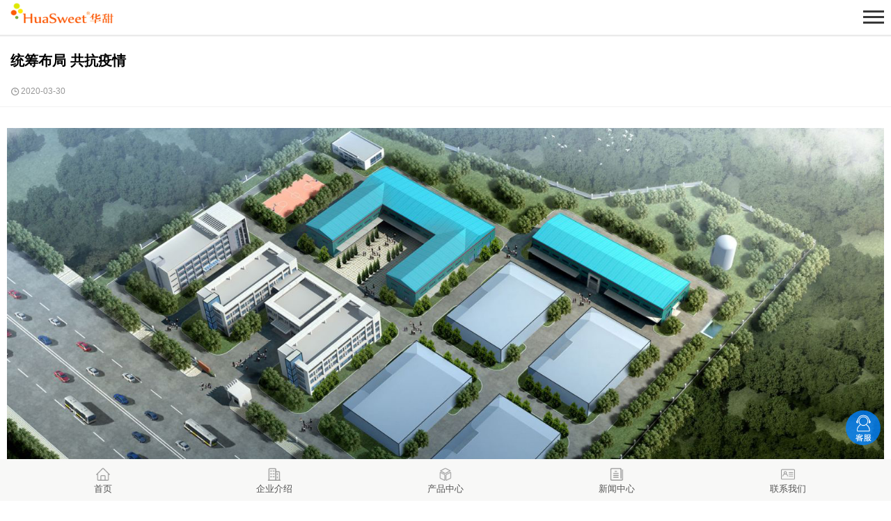

--- FILE ---
content_type: text/html; charset=utf-8
request_url: http://niutian.com/wap_news_detail/id/47.html
body_size: 5347
content:

<!DOCTYPE html>
<html><head>
<meta http-equiv="content-type" content="text/html; charset=UTF-8">
<meta name="viewport" content="width=device-width,height=device-height,inital-scale=1.0,maximum-scale=1.0,user-scalable=no;">
<meta name="apple-mobile-web-app-capable" content="yes">
<meta name="apple-mobile-web-app-status-bar-style" content="black">
<meta name="format-detection" content="telephone=no">
<meta charset="utf-8">
<meta name="apple-mobile-web-app-capable" content="yes">
<title>统筹布局          共抗疫情</title>
<meta name="description"  content="统筹布局          共抗疫情">
<meta name="keywords" content="统筹布局          共抗疫情">
<META NAME="Author" CONTENT="sales@huasweet.com" />
<META name=robots content=index,follow>
<META name=revisit-after content="14 days">
<META name=rating content=general>
<META name=distribution content=global>
<META name=classification content=business>
<META name=ROBOTS content=INDEX,FOLLOW>
<link rel="apple-touch-icon" href="/Html/images/icon.png"/>
<link rel="android-icon" href="/Html/images/icon.png"/>


<link rel="stylesheet" type="text/css" href="/Html/css/wap_public.css">
<link rel="stylesheet" type="text/css" href="/Html/css/wap_index.css">
<link rel="stylesheet" type="text/css" href="/Html/css/wap_ny.css">



<!--menu s-->
<link href="/Html/css/wap_menu.css" rel="stylesheet" type="text/css" />
<script  src="/Html/js/jquery-2.1.1.min.js" type="text/javascript"></script>
<!--menu e-->





</head>

<body >
	
    

    
    
    
    
    
    
    
    



<script>
	var weburl = window.location.host;
	var rootDocment = 'http://' + weburl + '/index.php/Home/';//你的域名
	
	//导航展开效果可以删除 begin
	function opennume(){
		$('.wap_toplogoa').toggleClass('wap_toplogoatran')
		$('.wap_top').toggleClass('wap_move')
		$('.wap_nume').toggleClass('wap_move')
		$('.wap_conner').toggleClass('wap_move')
		$('.wap_down').toggleClass('wap_move')
		$('.wap_nume .transnemu').children('ul').slideUp()
		$('.wap_nume .transnemu').removeClass('wap_numewencolor')
	}
	//导航展开效果可以删除 end
	
	function loginnow(){
		var name = $("#loginname").val()
		var pass = $("#loginpass").val()
		var getdata = {
			login: name,
			passwd: pass
		}
		$.ajax({
		        type:"post",
		        url:rootDocment + 'toocle/login',
				data: getdata,
		        dataType:"json", //预期服务器返回数据的类型
		        success:function(res){
					if(res.code == '200'){
						$("#loginname").val("")
						$("#loginpass").val("")
						localStorage.setItem('loginok', true);
						localStorage.setItem('login', res.login);
						localStorage.setItem('token', res.token);
						localStorage.setItem('mplogin', res.login);
						setTimeout(() => {
							location.reload();
						}, 1000);
						
					} else{
						$("#errortig").html("账号不属于该企业")
						setTimeout(() => {
							$("#errortig").html("")
						}, 5000);
					}
		        },
		        error:function(jqXHR){
		           console.log("发生错误："+ jqXHR.status);
		        }
		});
	}
	$(document).ready(function(){
		
		$("#logincard").click(function(){
			opennume()
			$("#loginblock").show()
		});
		$("#loginbtnCancel").click(function(){
			$("#loginname").val("")
			$("#loginpass").val("")
			$("#loginblock").hide()
		});
		$("#loginbtnSign").click(function(){
			loginnow()
		});
		$("#outcard").click(function(){
			console.log('退出了')
			localStorage.removeItem('login');
			localStorage.removeItem('token');
			localStorage.removeItem('loginok');
			localStorage.removeItem('mplogin');
			location.reload();
		});
		
	})
</script>
<style>
	
	.loginblock{position: fixed; z-index: 10000001; display: none; top: 0px; left: 0px; width: 100%; height: 100%; background-color: rgba(0,0,0, .5); }
	.loginblockwrao{width: 100%; height: 100%; display: flex; align-items: center; justify-content: center;}
	.loginfrom{ width: 70%; padding: 30px 30px; padding-bottom: 40px; background-color: #ffffff; border-radius: 10px; margin-top: -45px;}
	.loginfrom .title{ text-align: center; font-size: 19px; margin-bottom: 10px; color: #0596d9; font-weight: bold}
	.loginfrom .tig{font-size: 14px; line-height: 21px; color: #969696; padding-bottom: 15px;}
	.loginfrom .input-box{ margin-bottom: 10px; -webkit-box-sizing: border-box; box-sizing: border-box;}
	.loginfrom .input-box input{ width: 100%; height: 40px; background-color: rgba(0,0,0,.05); border-radius: 3px; padding: 0px 13px; border: 0px; -webkit-box-sizing: border-box; box-sizing: border-box;}
	.loginfrom .input-btn{ display: flex; align-items: center; justify-content: space-between; padding-top: 10px;}
	.loginfrom .input-btn .btn{ line-height: 40px; width: 100%; border-radius: 5px; text-align: center; background-color: #EFEFEF; font-size: 16px;}
	.loginfrom .input-btn .btn.login{ background-color: #0596d9; color: #ffffff; line-height: 45px;}
	.loginfrom .input-btn .btn.cancel{ background-color: #f4f4f4; font-size: 15px;}
</style>


<!-- 登录 begin -->
		<div class="loginblock" id="loginblock">
			<div class="loginblockwrao">
				<div class="loginfrom">
					<div class="title">会员登录</div>
					<div class="tig">请登录您的生意号，获取电子名片。便于转发分享！</div>
					<div class="tig" id="errortig" style="color: #f00; padding: 0px 0px 10px 0px; text-align: center;"></div>
					<div class="input-box"><input type="text" id="loginname" placeholder="账号" /></div>
					<div class="input-box"><input type="password" id="loginpass" value="" placeholder="密码" /></div>
					<div class="input-btn">
						<div class="btn login" id="loginbtnSign">立即登录</div>
					</div>
					<div class="input-btn">
						<div class="btn cancel" id="loginbtnCancel">取消</div>
					</div>
					
				</div>
			</div>
		</div>
		<!-- 登录 end -->

<a class="talk-btn" href="/wap_feedback.html"></a>
<style type="text/css">
	.talk-btn{ position: fixed; z-index: 100000; bottom: 80px; right: 15px; width: 50px; height: 50px; border-radius: 100px; display: block; background-color: rgba(0,129,255, .8); background-image: url(/Html/images/ico-talk-white.png); background-size: auto 86%; background-position: center center; background-repeat: no-repeat;}
</style>
<script >
	var loginok = localStorage.getItem("loginok");
	function iflogin(){
		console.log('loginok值：' + loginok)
		if(loginok){
			console.log('有')
			$('#logincard').hide()
			$('#outcard').show()
		} else{
			console.log('没有')
			$('#outcard').hide()
			$('#logincard').show()
		}
	}
	$(document).ready(function(){
		iflogin()
		$("#outcard").click(function(){
			localStorage.removeItem('login');
			localStorage.removeItem('token');
			localStorage.removeItem('loginok');
			localStorage.removeItem('mplogin');
			location.reload();
		});
	})
</script>

<!--顶部-->
<div class="wap_top transnemu">
	<div class="wap_toplogo"><a href="/wap_index.html"><img src="/Html/images/wap_logo.png" alt="福建省绿城生态科技有限公司"/></a></div>
    <div class="wap_toplogoa">
    	<span></span>
        <span></span>
        <span></span>
    </div>
</div>
<div class="wap_nume transnemu">
	<ul>
    	<li><a href="/wap_index.html">首页</a> <i class="icon iconfont b1"></i></li>
        
        
        <li class="transnemu">关于华甜<i class="icon iconfont b2"></i>
        	<ul>
            	<li><a href="/wap_about.html">公司介绍</a></li>
                <li><a href="/wap_wenhua.html">企业文化</a></li>
                <li><a href="/wap_licheng.html">发展历程</a></li>
                <li><a href="/wap_youshi.html">华甜优势</a></li>
                <li><a href="/wap_honor.html">荣誉奖项</a></li>
          
            </ul>
        </li>
        
        
          
        <li class="transnemu">产品中心<i class="icon iconfont b4"></i>
        
        
        <ul>
       <li><a href="/wap_product_detail/id/1.html">纽甜</a></li><li><a href="/wap_product_detail/id/8.html">爱德万甜</a></li><li><a href="/wap_product_detail/id/3.html">甘草系列（甘宝）</a></li><li><a href="/wap_product_detail/id/4.html">新甲基橙皮苷二氢查耳...</a></li><li><a href="/wap_product_detail/id/2.html">甜味宝</a></li><li><a href="/wap_product_detail/id/5.html">罗汉果甜苷</a></li><li><a href="/wap_product_detail/id/7.html">天然零卡糖（okal...</a></li> 
            </ul>
        
        
        </li>
        
        
        
        
         <li class="transnemu"><a href="/wap_zhiliang.html">质量体系</a><i class="icon iconfont b6"></i></li>
        
        
        
         <li class="transnemu">新闻中心<i class="icon iconfont b3"></i>
         
         
       <ul>
      <li><a href="/wap_news_list/typeid/1.html">公司新闻</a></li><li><a href="/wap_news_list/typeid/2.html">行业新闻</a></li> 
            </ul>
         
         
         </li>
        
        
      
       
             
         
       
         <li class="transnemu">联系我们<i class="icon iconfont b8"></i>
        
        
          <ul>
     
       <li><a href="/wap_contact.html">联系信息</a></li>
       
       <li><a href="/wap_message.html">在线留言</a></li>
       <li><a href="/wap_tousu.html">投诉建议</a></li>
       
       
      
            </ul>
         
        
        
        
        
        
        
        </li>
       <!-- <li id="logincard">电子名片</li>
        <li id="outcard">退出名片</li>-->
        <li><a href="/wap_index_en.html">English</a> <i class="icon iconfont b1"></i></li>
        
        
        
        
    </ul>
    
    <div class="wap_numedown">
    	  <i class="icon iconfont b4"></i>
         <a href="tel:027-59370818">027-59370818</a>
    </div>
</div>
<!--顶部-->





<!--底部-->
<div class="wap_down">

	<div class="wap_downb">
    	<a href="/wap_index.html"><div class="wap_downba">
        
        <img src="/Html/images/fmenu1_hl.png" />
        </div>
        <div class="wap_downbb">首页</div></a>
    </div>
    
    
 
    
    
	
       <div class="wap_downb">
    	 <a href="/wap_about.html"><div class="wap_downba"><img src="/Html/images/fmenu6.png" /></div>
       <div class="wap_downbb">企业介绍</div></a>
    </div>
    
    
    	
        <div class="wap_downb">
    	<a href="/wap_product.html"><div class="wap_downba"><img src="/Html/images/fmenu2.png" /></div>
         <div class="wap_downbb">产品中心</div></a>
    </div>
    
    
       <div class="wap_downb">
    	 <a href="/wap_news_list/typeid/1.html"><div class="wap_downba">
         <img src="/Html/images/fmenu3.png" /></div>
       <div class="wap_downbb">新闻中心</div></a>
    </div>
    
    
    
    
    
    <div class="wap_downb">
    	<a href="/wap_contact.html"><div class="wap_downba"><img src="/Html/images/fmenu5.png" /></div>
         <div class="wap_downbb">联系我们</div></a>
    </div>
</div>
<!--底部-->

   <div class="content wap_main wap_conner transnemu"> 
		
	
     
    <div class="wap_ny_gao"></div>
    
    	<div class="wrap">
			<div class="news-title-view">
				<div class="title">统筹布局          共抗疫情</div>
				<div class="otherview">
				<div class="shl-time">2020-03-30</div>
				
				</div>
			</div>
		</div>
		
	<div class="art-content_1">
			<img src="/Uploads/5f4472b78425e.jpg" border="0" width="100%" >
		</div>
		<div class="art-content" style="padding-top:0px;">
		<p align="justify">&nbsp; &nbsp; &nbsp;&nbsp; 自新冠肺炎爆发以来，非常感谢供应商、客户和社会各界人士对华甜公司的关心和支持！</p>

<p align="justify">&nbsp; &nbsp; &nbsp;&nbsp; 我司地处武鄂交界处的鄂州境内，1月初听说武汉新冠肺炎消息后，公司领导高度重视、及时布局：一方面加大原料与成品库存，同时采取多点分布式仓储布局，确保产品市场供应充足及价格稳定；另一方面要求全体员工1月17日放假以后待在家中、不得外出，我司全体员工及家属零感染、零医学观察者。复工后我司严格按照《华甜疫情防控复工方案》执行，从人员进出、原料采购、生产过程、出入库、物流车辆、食堂、办公室、工厂环境、宿舍等进行全面严格管控，目前工厂已全面恢复正常，请各位客户朋友放心。</p>

<p align="justify">&nbsp; &nbsp; &nbsp;&nbsp; 国家有难，人人有责。我公司及领导共捐赠现金10万元和相关物资，用于鄂州市葛店开发区当地疫情救治，为对抗新冠肺炎疫情贡献出一份力量。华甜真诚希望与各位客户、供应商朋友们携手并进、共度难关！</p>
		</div>
		
	</div>


<div class="wap_ny_gao_d"></div>



<script>
	$('.wap_toplogoa').click(function(){
		opennume()
		})
	$('.wap_downa').click(function(){
		opennume()
		})	
	function opennume(){
		
		$('.wap_toplogoa').toggleClass('wap_toplogoatran')
		$('.wap_top').toggleClass('wap_move')
		$('.wap_nume').toggleClass('wap_move')
		$('.wap_conner').toggleClass('wap_move')
		$('.wap_down').toggleClass('wap_move')
		$('.wap_nume .transnemu').children('ul').slideUp()
		$('.wap_nume .transnemu').removeClass('wap_numewencolor')
	}	
		

	$('.wap_nume .transnemu').click(function(){
		$(this).children('ul').slideToggle();
		$(this).toggleClass('wap_numewencolor')
		$(this).siblings().children('ul').slideUp()
		$(this).siblings().removeClass('wap_numewencolor')
		})
		
	
		
	
</script>

<!-- Baidu Button BEGIN -->
			<script type="text/javascript" id="bdshare_js" data="type=slide&amp;img=3&amp;pos=right&amp;uid=0" ></script>
			<script type="text/javascript" id="bdshell_js"></script>
			<script type="text/javascript">
			document.getElementById("bdshell_js").src = "http://bdimg.share.baidu.com/static/js/shell_v2.js?cdnversion=" + Math.ceil(new Date()/3600000);
			</script>
			<!-- Baidu Button END --><!--QQ在线留言 begin-->
				<LINK rel=stylesheet type=text/css href="https://vh-ui.y.netsun.com/static//qq/css/css.css">
				<DIV id=netsun onmouseover=toBig() onmouseout=toSmall() style="top: 100px; left: -152px; position: absolute;">
				<TABLE style="FLOAT: left" border=0 cellSpacing=0 cellPadding=0 width=157><TBODY><TR>
				<TD class=main_head height=39 vAlign=top>&nbsp;</TD></TR><TR>
				<TD class=info vAlign=top>
				  <TABLE class=qqtable border=0 cellSpacing=0 cellPadding=0 width=120 align=center>
					<TBODY><TR><TD align=middle><IMG border=0 src="/Uploads/5947247c823ad.png" width="140" height="44"></TD></TR>	<TR><TD height=30 align=middle><a target="_blank" href="http://wpa.qq.com/msgrd?v=3&uin=1844849500&site=qq&menu=yes"><img border="0" src="http://wpa.qq.com/pa?p=2:1844849500:41" alt="点击这里给我发消息" title="点击这里给我发消息"/></a></TD></TR><tr><td align="center">华甜 甜味宝</td></tr><TR><TD height=30 align=middle><a target="_blank" href="http://wpa.qq.com/msgrd?v=3&uin=1132290625&site=qq&menu=yes"><img border="0" src="http://wpa.qq.com/pa?p=2:1132290625:41" alt="点击这里给我发消息" title="点击这里给我发消息"/></a></TD></TR><tr><td align="center">华甜 纽甜</td></tr><TR><TD height=30 align=middle><a target="_blank" href="http://wpa.qq.com/msgrd?v=3&uin=2436210333&site=qq&menu=yes"><img border="0" src="http://wpa.qq.com/pa?p=2:2436210333:41" alt="点击这里给我发消息" title="点击这里给我发消息"/></a></TD></TR><tr><td align="center">外贸 Melissa</td></tr><TR><TD height=5></TD></TR><TR><TD height=30 align=middle>&nbsp;</TD></TR><TR>
					<TD align=middle><DIV><FONT color=#9b9b9b>&nbsp;</FONT><BR><SPAN>&nbsp;</SPAN> </DIV></TD></TR>
					<TR><TD align=middle>&nbsp;</TD></TR></TBODY></TABLE></TD></TR><TR><TD class=down_kefu vAlign=top></TD></TR></TBODY></TABLE>
					<DIV class=Obtn></DIV></DIV><script type="text/javascript" src="https://vh-ui.y.netsun.com/static//qq/css/xuanfu1.js"></script>
					<script type="text/javascript" src="https://vh-ui.y.netsun.com/static//qq/css/xuanfu.js"></script><!--QQ在线留言 end--></body>
</html>

--- FILE ---
content_type: text/css
request_url: http://niutian.com/Html/css/wap_public.css
body_size: 1289
content:
/*reset*/
html,body,div,span,applet,object,iframe,h1,h2,h3,h4,h5,h6,p,blockquote,pre,a,abbr,acronym,address,big,cite,code,del,dfn,em,img,ins,kbd,q,s,samp,small,strike,strong,sub,sup,tt,var,b,u,i,center,dl,dt,dd,ol,ul,li,fieldset,form,label,legend,table,caption,tbody,tfoot,thead,tr,th,td,article,aside,canvas,details,figcaption,figure,footer,header,hgroup,menu,nav,section,summary,time,mark,audio,video{margin:0;padding:0;outline:0;font-size:100%;font:inherit;}html,body,form,fieldset,p,div,h1,h2,h3,h4,h5,h6{-webkit-text-size-adjust:none}article,aside,details,figcaption,figure,footer,header,hgroup,menu,nav,section{display:block}body{ font-size:23px;font-family:arial,sans-serif}ol,ul{list-style:none}blockquote,q{quotes:none}blockquote:before,blockquote:after,q:before,q:after{content:'';content:none}ins{text-decoration:none}del{text-decoration:line-through}
a{color:#444;text-decoration:none;}

/*==============================common==================================*/




/*nav s*/ 
.navH{ position: fixed; z-index: 1000; top: 0px; left: 0px; width: 100%; background-color: #0a88d8; display: flex; align-items: center;}
.navH .back{ width: 35px; min-width: 35px; height: 45px; position: absolute; z-index: 2; left: 0px; bottom: 0px; background-color: rgba(0, 0, 0, 0); background-image:url(http://fabu.webd.testwebsite.cn/xcxico/cloudshop/shl-ico-back1.png); background-size: auto 20px; background-position: center center; background-repeat: no-repeat;}
.navH .home{ width: 45px; min-width: 45px; height: 45px; position: absolute; z-index: 2; left: 0px; bottom: 0px; background-color: rgba(0, 0, 0, 0); background-image:url(http://fabu.webd.testwebsite.cn/xcxico/cloudshop/shl-ico-home1.png); background-size: auto 42rpx; background-position: center center; background-repeat: no-repeat;}
.navH .home.back{left: 35px;}
.navH .title{ width: 100%; height: 45px; position: absolute; left: 0px; bottom: 0px; display: flex; align-items: center; justify-content: center; font-size: 18px;color: #fff;}
.navTop-content-view{position: fixed; z-index: 1000; top: 0px; left: 0px; width: 100%; background-color: #ffffff;}

.toplogo-p{ position: relative; height: 100px;}
.toplogo-a{ background-color: #fff; position: fixed; z-index: 100; width: 100%; height: 100px; 
display: flex; align-items: center; justify-content: space-between; padding: 0px 10px; 
left: 0px; border-bottom: 1px solid rgba(0,0,0,.05);box-sizing: border-box;}
.toplogo-a .img{ width: 400px; min-width: 400px; height: 35px;  background-size: auto 35px; background-position: left top; background-repeat: no-repeat;}
.toplogo-a .img image{ width: 220px; height: 30px; }

.toplogo-a .right{ display: flex; align-items: center; color: #fff;}
.toplogo-a .right .topmenu-btn{  width: 71px; height: 71px;  text-align: center;  background-image:url(http://testf002.webf.testwebsite.cn/Html/images/shl-ico-list3.png); background-size: auto 35px; background-position: center center; background-repeat: no-repeat;}

/*nav end*/








/*footer s*/
	.shl-fuwu{
			width: 100%; color: #FFFFFF;  padding-bottom: 80px;  background-color: #ea4a00;
			
			    background-image: linear-gradient(to right, #ea4a00 , #f7621d);
		}
		.shl-fw1{ text-align: center;font-size: 18px; color: #FFFFFF; 
		font-weight: bold; padding-top: 20px; }
		.shl-fw2{ text-align: center;font-size: 14px; padding-bottom: 10px; }
		.shl-fw3{ text-align: center;font-size: 14px; color: #FFFFFF;}
.shl-fw3 a {color: #FFFFFF;}
/*footer end*/

--- FILE ---
content_type: text/css
request_url: http://niutian.com/Html/css/wap_index.css
body_size: 3925
content:
	
/*index s*/
	.toutiao-titlediv{ margin-top: 15px; margin-bottom: 10px;}
	.toutiao-title{ display: inline-block; font-size: 22px;  padding-left: 35px; background-image: url(../../static/icons/toutiao-ico.png); background-size: auto 25px; background-position: left center; background-repeat: no-repeat; margin: 15px 15px 0px 15px;}
	.toutiao_con_item{ margin: 15px; padding: 15px; background-image: linear-gradient(180deg,#f5f5f5,#fff); border-radius: 4px; box-shadow: rgb(242, 242, 242) 0px 0px 4px 4px; text-shadow: 0 0 black; margin-bottom: 15px;}
	.toutiaoitem-title{ font-size: 17px; line-height: 44px; text-overflow:ellipsis;/*超出...*/ display:-webkit-box; -webkit-line-clamp:2;/*显示行数*/ -webkit-box-orient:vertical; overflow:hidden;}
	.toutiaoitem-time{color: #8799a3; font-size: 24px;}
	.see-more{ text-align: center; font-size: 14px; border-radius: 1px; border: 1px solid #8799a3; padding: 8px; color: #8799a3; margin: 0px 15px; margin-bottom: 25px;}
	
	.scrl{width: 100%;}
	.shl-cftit{ text-align: center;color: #fff;}
	.scrl .shl-cfle{ display: flex;padding: 0px 10px 0px 10px;flex-wrap: wrap; }
	.shl-csect{width: 50%; padding: 0px 10px 10px 10px; }
	
	.shl-hot{  width: 100%; height: 50px;background-image: url(http://testf002.webf.testwebsite.cn/Html/images/shl-ho.png);
	background-repeat: no-repeat;
	background-size: auto 50px; background-position: center top; }
	
	.bord{border:1px solid #C0C0C0; padding: 10px;}
	.shl-titleenglish{ text-align: center;text-transform:uppercase; color: #A7A7A7; font-size: 13px; padding: 4px 0 10px 0;}
	.shl-title{ font-size: 19px;  width: 100%; text-align: center; color: #608e23; padding-top: 15px; padding-bottom: 4px; }
	
	.shl-cfs{ width: 100%; 
	background-image: url(http://xlc100.webf.testwebsite.cn/Html/images/cy1.jpg);
	background-repeat: no-repeat;
	background-size: 100% auto; background-position: center top;  margin: 0 auto;padding-top: 10px; padding-bottom: 10px;}
	
	.shl-wenhbg{ width: 100%; 
	background-image: url(http://xlc100.webf.testwebsite.cn/Html/images/sh1-765.jpg);
	background-repeat: no-repeat;
	background-position: center bottom;  margin: 0 auto; padding-bottom: 20px;}
	.shl-wentit{text-align: center; color: #fff; font-size: 20px; padding: 20px 0px;}
	
	.safont1{font-size: 17px; color: #fff; padding-bottom: 10px;}
	.safont2{font-size: 25px; color: #fff; font-weight: bold;line-height: 30px;}
	.jiange{ width: 100%; height: 10px; background-color: #EBEBEB;}
	.abouts{ padding: 50px 20px ; background-color: #608e23;}
	.shlswiper{ height: 400px;}
    .shl-vxie{ color: #A4A4A4;  }
	.shl-vxiep{ padding-bottom: 50px; font-size: 13px;}
	.banner{ width: 100%; padding-top:50px; }
	.banner img { width: 100%; }
	.shl-bbg{background-color: #EBEBEB;}
.shl-chanp {
		background-color: #fff;
	}
	.shl-aboutimage{ width: 100%; padding: 0px 15px 0px 15px;}
	.shl-aboutimage image{ width: 100%;display: block;}
	.shl-xian1{background-color: #608e23; height: 2.5px; width: 50px; margin: 0 auto; }
	.shl-xian2{ width: 120px; min-width: 120px; text-align: right; color: #C6C6C6; font-size: 24px;}
	.shl-protitle{ font-size: 31px;  width: 100%; }
	.shl-protitle text{ color: #0A88D8; }
	.shl-proinfo{ text-align: center;font-size: 24px; padding-top: 15px; color: #919191; padding-bottom: 25px; }
	.shl-proinfo view{ font-size: 13px; }
	.changf{ color: #fff; background-color: #043771; }
	.changf1{ color: #fff; background-color: #D7444C; }
	.cf-it{padding: 50px 50px 20px 50px; font-size: 13px;}
	.cf-it1{ color: #5A7BA1;padding: 0px 0px 0px 50px;}
	.cf-it2{ color: #E48287;padding: 0px 0px 0px 50px;}
	.shl-prolist{display: flex; padding: 20px 5px 5px 5px;flex-wrap: wrap;  }
	.shl-proitem{ width: 50%; text-align: center; padding: 5px;}
	.shl-pt{border: 1px solid #c5c5c5 ;padding: 3px 4upx;}
	/* .shl-proitem:nth-child(odd){ border-right: 1px solid #c5c5c5 ;} */
	.shl-proimage{ width: 100%;padding: 15px 15px 0px 15px;}
	.shl-proimage image{ width: 100%;display: block;}
	.shl-cfimage{ width: 100%; height: 220px; overflow: hidden; position: relative; border: 1px solid #85b93f;}
	.shl-cfimage image{ width: 100%;display: block; position: absolute;height: 220px; }
	.shl-tuandui {
		padding: 25px 15px 0px 15px ;
			width: 100%; font-size: 18px; height: 50px;
		}
	.shl-spic{ width: 45px; height: 45px; border-radius: 20%; overflow: hidden;
	background-image: url(http://xlc100.webf.testwebsite.cn/Html/images/b5.png);
	background-repeat: no-repeat;
	background-size: auto 40px; background-position: center center;  margin: 0 auto;	}	
	.shl-spic1{ width: 45px; height: 45px; border-radius: 20%; overflow: hidden;
	background-image: url(http://xlc100.webf.testwebsite.cn/Html/images/b6.png);
	background-repeat: no-repeat;
	background-size: auto 40px; background-position: center center;  margin: 0 auto;	}
		.shl-spic2{ width: 45px; height: 45px; border-radius: 20%; overflow: hidden;
		background-image: url(http://xlc100.webf.testwebsite.cn/Html/images/b7.png);
		background-repeat: no-repeat;
		background-size: auto 40px; background-position: center center;  margin: 0 auto;	}	
		
		.shl-spic3{ width: 45px; height: 45px; border-radius: 20%; overflow: hidden;
		background-image: url(http://xlc100.webf.testwebsite.cn/Html/images/b8.png);
		background-repeat: no-repeat;
		background-size: auto 40px; background-position: center center;  margin: 0 auto;	}	
    .shl-tuan3font{font-size: 12px;color: #999;}
	
	
	.shl-tuan1{ text-align: center;font-size: 20px; color: #FFFFFF; font-weight: bold; padding-top: 30px; padding-bottom: 30px;}
	.shl-tuan2 {text-align: center;}
	.shl-tuan2 image{text-align: center;width: 50%; margin: 0 auto;}
	.shl-tuan3{ text-align: center;font-size: 12px;   display: flex; align-items: flex-start; justify-content: space-between;flex-wrap: wrap; padding-bottom: 15px; padding-top: 20px;}
	.shl-section{ width: 25%;  border-radius: 7.5px; }
	.shl-lin1{ padding: 4px 0; font-size: 16px; color: #fff;}
	

	.shl-tuanmore{width: 102px; height: 37px; line-height: 37px; 
	border: 1px solid #fff; color: #fff; text-align: center; margin: 0 auto; font-size: 16px;border-radius: 3px;}
	.shl-video{
		background-image: url(http://zjshenchen.webf.testwebsite.cn/Html/images/wz_39.jpg);
		background-repeat: no-repeat;
		background-size: cover;
		width: 94%;  margin: 0 auto;border-radius: 3px; display: flex;overflow: hidden;
		
	}
	.shl-vid1{ text-align: center; color: #FFFFFF; width: 50%;align-self: center; }
	.shl-vid3 {text-align: left;  font-size: 16px;  width: 100%; color: #fff;  line-height:29px; margin-bottom:15px;}
	.shl-vid3 a {color: #fff;}
    .shl-vidmore1{width: 130px; height: 30px; line-height: 30px;border-radius: 3px;  color: #fff; text-align: center; margin: 0 auto; font-size: 12px; background-color: rgba(10,136,216,0.8);}
	.shl-vidmore{ font-size: 12px; color: #DB2E00; padding-bottom: 10px;}
	.shl_new{  width: 90%; padding: 10px 15px 20px 15px; }
	.shl_pro{  width: 100%; padding: 10px 15px 50px 15px; display: flex; flex-wrap: wrap;}
	.con_proitem {
	    width: 50%;
	   
	    position: relative;
	    box-sizing: border-box; padding: 7.5px 7.5px 22.5px 7.5px;		
	}
	.shl_pname{height: 30px; line-height: 30px; 
text-overflow:ellipsis;/*超出...*/ display:-webkit-box; 
-webkit-line-clamp:1;/*显示行数*/ -webkit-box-orient:vertical;  overflow: hidden;}
	.con_proti { height: 160px; width: 100%; 
	
	    box-sizing: border-box;  padding: 10px 2px; position: relative;	
	}
	.shl-pro-pic{width: 100%; height: 220px; overflow: hidden;   position: relative;}
	.shl-pro-pic image{width: 100%; height: 100%; min-height: 210px; position: absolute;}
	.shl_content{padding: 0px 10px 20px 10px;background-color: #fff;  width: 100%; display: flex;flex-wrap: wrap;}
	.con_item {
	    width: 50%;
	    overflow:  hidden;
	    position: relative;
	    box-sizing: border-box;
	    border: 3px solid #fff;		
	}
	.shl-ke-pic{width: 100%; height: 0px; overflow: hidden;  padding-bottom: 100%; position: relative;}
	.shl-ke-pic image{width: 100%; height: 100%; min-height: 300px; position: absolute;}

	.titlebox {
	    position: absolute;
	    bottom: 0;
	    background-color: rgba(0,0,0,0.5);
	     width: 100%;
	    display: block;
	}
	.con_item_navname {
	    font-size: 24px;
	    color: #fff;
	    width: 100%;
	    line-height: 30px;
	    height: 60px;
	    padding: 0 10px;
	    box-sizing: border-box;
	    text-align:  center;
	    overflow:  hidden;text-overflow:ellipsis;/*超出...*/ display:-webkit-box; 
-webkit-line-clamp:1;/*显示行数*/ -webkit-box-orient:vertical;
	}
	.shl-gong{ display: flex; align-items: center;}
	.shl-gong1{
		text-align: center;
		font-size: 12px; 
		padding-bottom: 30px;background-color: #fff;
	}
	.shl-news {
			width: 100%; padding-bottom: 30px;padding-left: 20px;padding-right: 20px;
		}
	.shl-hb-pic{width: 100%; height: 140px; overflow: hidden;   position: relative;border: 1px solid #AA3D21;}
	.shl-hb-pic image{width: 100%; height: 100%; min-height: 140px; position: absolute;}
	.hb_item {
	    width: 50%;
	    overflow:  hidden;
	    padding: 10px;
	    position: relative;
	    box-sizing: border-box;  		
	}
	.wxParse .p {
	    color: #fff;
	}
	.ncon_item {
		    display: flex;flex-wrap: nowrap; width:95%;
		    overflow:  hidden;
		    position: relative;
		    box-sizing: border-box;padding: 12px 0;  border-bottom: 1px solid #f2f2f2;
		}
	.shl-left{ width: 100%;}
		.shl-ptit{font-size: 16px; overflow: hidden; width: 100%; height: 52px; line-height: 25px; color:#000; 
text-overflow:ellipsis;/*超出...*/ display:-webkit-box; 
-webkit-line-clamp:2;/*显示行数*/ -webkit-box-orient:vertical; }
		.shl-time{font-size: 14px;
	color: #969696;margin-top: 14px;background-image: url(http://fabu.webd.testwebsite.cn/xcxico/100ppi/el-ico-time-969696.png);
	background-size: auto 13px;
	background-position: left center;
	background-repeat: no-repeat;
	padding-left: 15px;}
		.shl-n-pic{width: 133px; min-width: 133px; height: 85px; overflow: hidden;
		position: relative;border: 1px solid rgba(0,0,0,0.1); margin-right: 22.5px;border-radius: 3px;}
		.shl-n-pic img {width: 100%; height: 100%; /*min-height: 225px;*/ position: absolute;}
		.wrap{ padding: 10px 15px 15px 15px;}
	.shl-coo{ color: #525252;}
	.shl-yan{ color: #fff;}
	.shl-yan .a{ color: #fff!important;}
	.xinwenmore{ padding: 0px 15px 15px 15px;}
	.xinwenmo{ width: 100%; text-align: center;color: #608e23;border: 1px solid #608e23; height: 37px; line-height: 37px; border-radius: 5px; font-size:16px;}
	
	.shlwrap{ background-color: #FFFFFF; display: none; padding: 15px 15px 20px;}
	.shlwrap.open{ display: block!important;}
	.haeanav{}
	/*滑动门 begin*/
	.swiper-tab{border-bottom:1px solid #dddddd; width: 100%; display:flex; padding-left: 0px;  background-color: #FFFFFF; z-index: 100;}
	.swiper-tab-list{ font-size: 24px; width: 14%; color: #b9b9b9; text-align: center; }
	.swiper-tab-list text{ display: inline-block; line-height: 84px;}
	.swiper-tab .on{color: #0a88d8; border-bottom:4upx solid #0a88d8;}
	.cmore{line-height: 70px;
width: 260px;
height: 70px;
border: 1px solid #0068b4;
font-size: 15px;
color: #0064b1;
font-family: Arial, Helvetica, sans-serif;
text-align: center;
margin: 0 auto;
margin-top: 20px;
border-radius:17.5px;}
.shl-hjcp {text-align: center; padding-top: 15px;}
	.shl-hjcp image{text-align: center;max-width: 100%;width: 100%; margin: 0 auto;display: block;}
	.shl-huoban{ padding: 10px;background-image: url(../images/wap_hzbg.jpg);
	background-size: cover;
	background-position: center center; 
	background-repeat: no-repeat; }
	.shl-hbtit{ text-align: center; font-size: 21px; color: #608e23; padding-top: 7.5px;}
	.shl-hbtit2{ text-align: center; font-size: 15px; color: #608e23; }
	.shl-hbflex{ display: flex;flex-wrap: wrap;padding-top: 20px; padding-bottom: 10px;}
	.shl-hbsect{width: 27%; padding: 0px 10px 10px 10px; }
	.shl-hbimage{ width: 100%; height: 40px; overflow: hidden; position: relative; border: 1px solid #85b93f;}
	.shl-hbimage img{ width: 100%;display: block; position: absolute;height: 100%; }
	
	.home_shu {
	    background:url(../images/wap_bg3.jpg) center no-repeat;
	        background-size: auto 100%;
	    display: flex; padding-top: 80px; padding-bottom: 80px;
		  flex-wrap:wrap;
		
		
	}
	.homesec { width: 27%; text-align: center;padding: 10px; color: #fff;}
	.htubg1 { background-image: url(../images/wap_ysb1.png);
	background-size: auto 50px;
	background-position: center center; 
	background-repeat: no-repeat; height: 50px;}
	.htubg2 { background-image: url(../images/wap_ysb2.png);
	background-size: auto 50px;
	background-position: center center; 
	background-repeat: no-repeat; height: 50px;}
	.htubg3 { background-image: url(../images/wap_ysb3.png);
	background-size: auto 50px;
	background-position: center center; 
	background-repeat: no-repeat; height: 50px;}
	
	
	.htubg4 { background-image: url(../images/wap_ysb4.png);
	background-size: auto 50px;
	background-position: center center; 
	background-repeat: no-repeat; height: 50px;}
	
	
	.htubg5 { background-image: url(../images/wap_ysb5.png);
	background-size: auto 50px;
	background-position: center center; 
	background-repeat: no-repeat; height: 50px;}
	
	
	.htubg6 { background-image: url(../images/wap_ysb6.png);
	background-size: auto 50px;
	background-position: center center; 
	background-repeat: no-repeat; height: 50px;}
	
		.htubg7 { background-image: url(../images/wap_ysb7.png);
	background-size: auto 50px;
	background-position: center center; 
	background-repeat: no-repeat; height: 50px;}
	
		.htubg8 { background-image: url(../images/wap_ysb8.png);
	background-size: auto 50px;
	background-position: center center; 
	background-repeat: no-repeat; height: 50px;}
	
		.htubg9 { background-image: url(../images/wap_ysb9.png);
	background-size: auto 50px;
	background-position: center center; 
	background-repeat: no-repeat; height: 50px;}
	
	
	.httit{ font-size: 16px;  text-shadow:5px 5px 5px rgba(0,0,0,0.2);} 
	.httit text{ font-size: 20px;}
	.httit2{ font-size: 18px;}
	
	.shl-aboutpic{ width: 100%; overflow: hidden; position: relative; height:auto; border: 1px solid #85b93f; }
	.shl-aboutpic img{ width: 100%; display: block; height: 100%;  }
	
/*index end*/








svg{
	fill: currentColor;
}
.mt-tabpage {
	width: 100%;
	margin-top:0px; margin-bottom:0px; margin-left:auto; margin-right: auto;
	
}
.mt-tabpage h2 {
	width: 20%;
	padding-right: 5%;
	text-align: right;
	float: left;
	height: 80px;
	line-height: 80px;
	font-size: 20px;
}
.mt-tabpage-title {
	height: 80px;
	font-size: 0;
	background-color: #fff;
	width: 100%;
	float: left;
	margin: auto;
	background: #f7f7f7;

}


.mt-tabpage-title .mt-tabpage-item {
	display: inline-block;
	width: calc(100% / 6);
	height: 80px;
	line-height: 80px;
	text-align: center;
	color: #000;
	font-size: 18px;
	transition:All 0.2s ease-in-out;
	-webkit-transition:All 0.2s ease-in-out;
	-moz-transition:All 0.2s ease-in-out;
	-o-transition:All 0.2s ease-in-out;
	background-size:0px;background-position: center 68px;  font-size:16px;

}
.mt-tabpage-title .mt-tabpage-item:hover{
	color: #e95606;
	font-weight: bold;
	
}
.mt-tabpage-title .mt-tabpage-item-cur {
	color: #e95606;
	font-size: 16px;
	font-weight: 400;	line-height: 80px;  border-bottom:2px solid #e95606;
	background-repeat: no-repeat;
	background-position: center 68px; background-size:128px;
	 

}
.mt-tabpage-count {
	position: relative;
	width: 96%; padding:0 2%;
	height: 570px;
	overflow: hidden;
	padding-top: 0px;
}
.mt-tabpage-cont__wrap {
	position: absolute;
}

@media screen and (min-width:200px) and (max-device-width:320px){

.mt-tabpage-count .mt-tabpage-item {
	width:320px;
	height: 360px;
	text-align: center;
}

}

@media screen and (min-width:321px) and (max-device-width:360px){

.mt-tabpage-count .mt-tabpage-item {
	width:360px;
	height: 360px;
	text-align: center;
}

}





@media screen and (min-width:361px) and (max-device-width:375px){

.mt-tabpage-count .mt-tabpage-item {
	width:375px;
	height: 360px;
	text-align: center;
}

}


@media screen and (min-width:376px) and (max-device-width:411px){
.mt-tabpage-count .mt-tabpage-item {
	width:411px;
	height: 360px;
	text-align: center;
}


}

@media screen and (min-width:412px) and (max-device-width:414px){
.mt-tabpage-count .mt-tabpage-item {
	width:414px;
	height: 360px;
	text-align: center;
}


}


@media screen and (min-width:415px) and (max-device-width:768px){
.mt-tabpage-count .mt-tabpage-item {
	width:768px;
	height: 360px;
	text-align: center;
}


}



@media screen and (min-width:769px) and (max-device-width:1024px){
.mt-tabpage-count .mt-tabpage-item {
	width:1024px;
	height: 360px;
	text-align: center;
}


}





.mt-tabpage-item_left { padding:0px 20px; text-align:left; float:left;}
.mt-tabpage-item_h3 {
	
	line-height: 40px;
	font-size: 20px;  margin:30px auto 0px; text-align:left; 
}
.mt-tabpage-item_p { line-height:32px; font-size:15px; color:#838383; width:90%; margin:0px auto; padding:10px 0px; }
.mt-tabpage-item_more {
	line-height:42px ;
	width: 154px;
	height: 42px;
	border: 1px solid #e95606;
	font-size: 16px;
	color: #e95606;
	font-family: Arial, Helvetica, sans-serif;
	text-align: center;
	margin: 20px auto 0px; border-radius:50px;
	transition:All 0.4s ease-in-out;
	-webkit-transition:All 0.4s ease-in-out;
	-moz-transition:All 0.4s ease-in-out;
	-o-transition:All 0.4s ease-in-out;
}
a:hover .mt-tabpage-item_more {
	color: #FFF;
	background-color: #e95606;
}

.mt-tabpage-item_more1 {
	line-height:42px ;
	width: 154px;
	height: 42px;
	border: 1px solid #e95606;
	font-size: 16px;
	color: #FFF;
	background-color: #e95606;
	font-family: Arial, Helvetica, sans-serif;
	text-align: center;
	margin: 20px auto 0px; border-radius:50px;
	transition:All 0.4s ease-in-out;
	-webkit-transition:All 0.4s ease-in-out;
	-moz-transition:All 0.4s ease-in-out;
	-o-transition:All 0.4s ease-in-out;
}


.mt-tabpage-item_img { width:90%; margin:0px auto;}
.mt-tabpage-item_img img { width:100%; height:100%;}

#netsun { display:none;}
#bdshare { display:none;}

--- FILE ---
content_type: text/css
request_url: http://niutian.com/Html/css/wap_ny.css
body_size: 2533
content:
/*about s*/
.banner image{ display: block; width: 100%; height: auto;}
	.art-content{ line-height:30px; font-size: 16px; padding: 15px; }
	.art-content a { color:#000;}
	.art-content img { max-width:100%!important; height:auto!important; margin:0px auto;}
	.shl-tit{ color: #97331a; font-size: 31px; font-weight: bold; text-align: center; padding: 15px 15px 0 15px;}
	.shl-tit1{ color: #97331a; font-size: 18px;  text-align: center;text-transform: uppercase;}
	.shl-ppic{padding: 15px;}
	.shl-ppic video{width: 100%; }
	
	.art-content1{padding: 10px; display: flex;flex-wrap: wrap;}
	.con_item {
	    width: 50%;
	    overflow:  hidden;
	    position: relative;
	    box-sizing: border-box;
		padding: 5px;
		
	}
	.shl-ke-pic{width: 100%; height: 0px; overflow: hidden;  padding-bottom: 100%; 
	position: relative;border: 1px solid #D9D9D9;}
	.shl-ke-pic image{width: 100%; height: 100%; min-height: 300px; position: absolute;}
	.shl-licheng1{ font-size: 18px; color: #31BFB3; font-weight: bold;}
	.shl-licheng2{ font-size: 15px; padding-bottom: 20px; }
	
	/*滑动门 begin*/
	.swiper-tab{border-bottom:1px solid #dddddd; width: 100%; display:flex; padding-left: 0px;  background-color: #FFFFFF; z-index: 100;}
	.swiper-tab-list{ font-size: 15px; width: 25%; color: #b9b9b9; text-align: center; }
	.swiper-tab-list text{ display: inline-block; line-height: 40px;}
	.swiper-tab .on{color: #31BFB3; border-bottom:4upx solid #31BFB3;}
	.wrap{ background-color: #FFFFFF; }
	.wrap.open{ display: block!important;}
	.sfont{font-size: 15px;}
	.haeanav{padding: 0 15px;}
	
/*about end*/







/*liuyan s*/
.wrap{ padding: 20px 0px;}
.wrap.message{background-color: #fff;border-top: 13px solid #F5F5F6; margin-bottom:30px;}
.message-title{ padding: 0px 15px;}
.message-title .text{ font-size: 19px; line-height: 29px; text-align: center; color: #666666;}
.message-title .text1{ font-size: 16px; line-height: 29px; text-align: center; color: #D6D6D6;}
.message-input{ background-color: #F0F0F0; margin: 10px 15px 0px 15px; padding: 4px 10px; border-radius: 4px; }

.message-input input{ width: 100%; background-color: #F0F0F0; border:1px solid #F0F0F0;  font-size:16px; }

.message-input textarea{ width: 100%; max-width: 100%; min-height: 90px; background:#F0F0F0; border: none; font-size:16px; font-family:"微软雅黑"; color:#757575; }
.message-button{ padding: 15px;}
.message-button button{ background-color: #16A6EA; text-align: center; color: #fff; border-radius: 4px; font-size: 32rpx;}

.message-button button {
    background-color: #16a6ea;
    text-align: center;
    color: #fff;
    border-radius: 4px;
    font-size: 17px;
}
.message-button button {
    color: #fff;
    background-color: #007aff;
}
.message-button button {
    position: relative;
    display: block;
    margin-left: auto;
    margin-right: auto;
    padding-left: 14px;
    padding-right: 14px;
    box-sizing: border-box;
    font-size: 18px;
    text-align: center;
    text-decoration: none;
    line-height: 2.55555556;
    border-radius: 5px;
    -webkit-tap-highlight-color: transparent;
    overflow: hidden;
    color: #fff;
    background-color: #fe5504;
    cursor: pointer; width:100%; border:none;
}

/*liuyan end*/









/*honor s*/
	.art-content{padding: 10px; display: flex;flex-wrap: wrap;  padding-top:0px; padding-bottom:10px;}
	.art-content_1{padding: 10px; display: flex;flex-wrap: wrap;  padding-top:10px; padding-bottom:15px; text-align:center;}
	.art-content_2{padding: 10px; display: flex;flex-wrap: wrap;  padding-top:10px; padding-bottom:65px;}
	.con_item {
	    width: 50%;
	    overflow:  hidden;
	    position: relative;
	    box-sizing: border-box;
		padding: 5px;
		
	}
	.shl-ke-pic{width: 100%; height: 0px; overflow: hidden;  padding-bottom: 120%; 
	position: relative;border: 1px solid #D9D9D9;}
	.shl-ke-pic image{width: 100%; height: 100%; min-height: 300px; position: absolute;}
	.shl-ptit{font-size: 15px; overflow: hidden; height: 30px; line-height: 30px; 
text-overflow:ellipsis;/*超出...*/ display:-webkit-box; 
-webkit-line-clamp:1;/*显示行数*/ -webkit-box-orient:vertical; width: 100%; text-align: center;}
.c_maindd {
	    padding: 10px 0;
	    border-bottom: 1px solid #dedede; display: flex;
		background-image: url(http://fabu.webd.testwebsite.cn/xcxico/cloudshop/el-ico-jt-hui.png);
		background-size: auto 31px;
		background-position: right center;
		background-repeat: no-repeat;
		    width: 94%;
		    margin: 0 auto;
	}
	.c_mainpic {
	    width: 4px;
	    height: 44px;
	    background-color: #0a88d8;
	    border-radius: 4upx;
	}
	.c_mainddtxtshl {
	    padding-left: 20px;
		padding-right: 20px;
	    line-height: 44px;
		font-size:15px;
	}
	

/*honor e*/







/*honor_da s*/

.canshu{padding: 0 15px; }

.art-content image{ width: 100%; height:auto; display: block; }
.art-content view{line-height:1.5em; font-size: 17px; color: #606060;}
.news-title-view{padding:65px 15px 15px; border-bottom: 1px solid rgba(0, 0, 0, .05);}
.news-title-view .title{ font-size:20px; line-height: 25px; padding-bottom: 10px; font-weight: bold;}
uni-image {padding-bottom: 10px;}

.shl-time{font-size: 12px;
color: #969696;background-image: url(http://fabu.webd.testwebsite.cn/xcxico/100ppi/el-ico-time-969696.png);
background-size: auto 13px;
background-position: 0;
background-repeat: no-repeat;
padding-left: 15px;}

.otherview{ display:flex; align-items: center; justify-content: space-between;}

/*honor_da e*/







/*pro_da s*/

rich-text{width: 100%;}



.art-content image{ width: 100%; height:auto; display: block; }
.art-content view{line-height:1.5em; font-size: 15px; color: #606060;}

.news-title-view .title{ font-size:20px; line-height: 25px; padding-bottom: 10px; font-weight: bold;}
/*滑动门 begin*/
.swiper-tab{border-bottom:1px solid #dddddd; width: 100%; display:flex; padding-left: 0px;  background-color: #FFFFFF; z-index: 100;}
.swiper-tab-list{ font-size: 15px; width: 50%; color: #b9b9b9; text-align: center; }
.swiper-tab-list text{ display: inline-block; line-height: 71px;}
.swiper-tab .on{color: #0a88d8; border-bottom:4upx solid #0a88d8;}
.wrap{ background-color: #FFFFFF; /*display: none;*/}
.wrap.open{ display: block!important;}
.sfont{font-size: 15px;}
.sfont img { max-width: 100%!important; max-height:auto!important;}
.sfont table { width: 100%!important; height:auto!important; table-layout:fixed;
word-break:break-all;
word-wrap:break-word;
border-collapse:collapse;
margin:0;
padding:0; }
.sfont table  tr td { word-wrap:break-word; }
.sfont p { font-family:"微软雅黑"!important; font-size: 15px;}
.sfont p span { font-family:"微软雅黑"!important; font-size: 15px; color:#333; line-height:30px;}



.haeanav{padding: 0 15px;}

.shl-time{font-size: 12px;
color: #969696;}

.otherview{ display:flex; align-items: center; justify-content: space-between;}
.shl-wdxx{ width: 132.5px; min-width: 132.5px; height: 52.5px; background: #642C1F;   border-radius: 40px; display:flex; align-items: center; justify-content:center; font-size: 12px; color: #fff;   padding: 0px; margin: 0px;}
.shl-wdxx::after{ border:none;}
.shl-wdxx image{ width: 12px; height: 12px; margin-top: 0px;}
.shl-wdxx text{ margin-left:4px;}



/*pro_da e*/	



/*news s*/

	.wap_news .con_item {
	    display: flex;flex-wrap: nowrap; width:100%;
	    overflow:  hidden;
	    position: relative;
	    box-sizing: border-box;border-bottom: 1px solid rgba(0,0,0,0.05);padding: 15px 0; 

background-color: #fff; float:left;
		
	}
	.wap_news .shl-ke-pic{width: 225px; min-width: 225px; height: 130px; overflow: hidden; 
	position: relative;border: 1px solid rgba(0,0,0,0.1); margin-left: 22.5px;border-radius: 3px;}
	.wap_news .shl-ke-pic image{width: 100%; height: 100%; min-height: 225px; position: absolute;}
	.wap_news .shl-left{ width: 100%;}
	.wap_news .shl-ptit{font-size: 17px; width: 100%; line-height: 20px;  text-align:left; height:auto!important;}
	
	

	
	
	
	
	.wap_news .shl-time{font-size: 12px;
color: #969696;margin-top: 10px;background-image: url(http://fabu.webd.testwebsite.cn/xcxico/100ppi/el-ico-time-969696.png);
background-size: auto 13px;
background-position: 0;
background-repeat: no-repeat;
padding-left: 15px;}
/*滑动门 begin*/
.xwfl.haeanav .swiper-tab {border-bottom:0px solid #dddddd; margin-bottom:40px; width: 100%; display:flex; padding-left: 0px;  background-color: #FFFFFF; position: fixed;z-index: 100; height:50px;}
.wap_news .swiper-tab-list{ font-size: 15px; width: 33.33%; color: #b9b9b9; text-align: center; }
.wap_news .swiper-tab-list text{ display: inline-block; line-height: 71px;}
.wap_news .swiper-tab .on{color: #0a88d8; border-bottom:4upx solid #0a88d8;}
.wap_news .wrap{ background-color: #FFFFFF; width:100%;  float:left; padding:0px 0px;}
.wap_news  a { background-color: #FFFFFF; width:100%;  float:left;}
.wap_news .wrap.open{ display: block!important; float:left;}
.xwfl.haeanav { margin-top:70px; margin-bottom:0px; line-height:50px;  font-size: 23px; color:#000;   background: url(../images/wap_xw.png) no-repeat  8px 12px; padding-left:40px;   background-size: auto 26px;}

.xwfl.haeanav .swiper-tab .swiper-tab-list span {
    font-size: 23px;
    margin-top: 16px; margin-bottom:40px; 
      color:#333;
    padding-left: 37px;
    background-image: url(../images/wap_xw.png);
    background-size: auto 26px;
    background-position: 0;
    background-repeat: no-repeat;
}
	
	.art-content.wap_news { margin-bottom:70px; padding-top:30px;}
	
	
/*news e*/




	
/*news_da s*/
.canshu{padding: 0 15px; }
/*.art-content{padding: 15px; }*/
.art-content image{ width: 100%; height:auto; display: block; }
.art-content view{line-height:1.5em; font-size: 17px; color: #606060;}
.news-title-view{padding:15px; border-bottom: 1px solid rgba(0, 0, 0, .05);}
.news-title-view .title{ font-size:20px; line-height: 25px; padding-bottom: 10px; font-weight: bold;}







.shl-time{font-size: 12px;
color: #969696;background-image: url(http://fabu.webd.testwebsite.cn/xcxico/100ppi/el-ico-time-969696.png);
background-size: auto 13px;
background-position: 0;
background-repeat: no-repeat;
padding-left: 15px;}

.otherview{ display:flex; align-items: center; justify-content: space-between;}
.shl-wdxx{ width: 132.5px; min-width: 132.5px; height: 52.5px; background: #642C1F;   border-radius: 40px; display:flex; align-items: center; justify-content:center; font-size: 12px; color: #fff;   padding: 0px; margin: 0px;}
.shl-wdxx::after{ border:none;}
.shl-wdxx image{ width: 12px; height: 12px; margin-top: 0px;}
.shl-wdxx text{ margin-left:4px;}


.wap_ny_gao { width:100%; height:40px; margin:0px auto;}
.wap_ny_gao_d { width:100%; height:60px; margin:0px auto;}

/*news_da e*/


.art-content p {  table-layout:fixed;
word-break:break-all;
word-wrap:break-word;
border-collapse:collapse;
margin:0;
padding:0;}

--- FILE ---
content_type: text/css
request_url: http://niutian.com/Html/css/wap_menu.css
body_size: 1479
content:
/*@charset "utf-8";
@font-face {
  font-family: 'iconfont';
  src: url('iconfont.eot');
  src: url('iconfont.eot?#iefix') format('embedded-opentype'),
      url('iconfont.woff2') format('woff2'),
      url('iconfont.woff') format('woff'),
      url('iconfont.ttf') format('truetype'),
      url('iconfont.svg#iconfont') format('svg');
}
.iconfont {
  font-family: "iconfont" !important;
  font-size: 16px;
  font-style: normal;
  -webkit-font-smoothing: antialiased;
  -moz-osx-font-smoothing: grayscale;
}*/
.iconfontaa{ font-size:23px; margin-right:5px;}
/* CSS Document */
body.div,p,span,ul,li{ padding:0px; margin:0px; box-sizing:border-box; list-style-type:none;}
a{color:#a5b1b2; text-decoration:none;}

/* 头部*/
.transnemu{	-webkit-transition: all 200ms ease-out;
		   -moz-transition: all 200ms ease-out;
		    -ms-transition: all 200ms ease-out;
		     -o-transition: all 200ms ease-out;
		        transition: all 200ms ease-out; cursor:pointer;
				
				}
.wap_top{ width:100%; height:50px; position:fixed; top:0px; left:0px; background:#fff; display:flex; justify-content:space-between; align-items:center; z-index:999999; box-shadow:0px 0px 2px 2px rgba(0,0,0,.1)}
.wap_toplogo{ width:200px; } 
.wap_toplogo img{ height:38px;padding-left:10px;}

.wap_toplogoa{ width:50px; height:50px; background:#fff; position:relative;}
.wap_toplogoa span{ width:30px; height:3px; background:#383838; position:absolute; left:10px;}
.wap_toplogoa span:nth-of-type(1){ top:15px;}
.wap_toplogoa span:nth-of-type(2){ top:23px;}
.wap_toplogoa span:nth-of-type(3){ top:31px;}
.wap_toplogoatran span:nth-of-type(1){ transform:rotate(45deg); top:23px;}
.wap_toplogoatran span:nth-of-type(2){ opacity:0;}
.wap_toplogoatran span:nth-of-type(3){ transform:rotate(135deg); top:23px;}
.wap_nume{ position:fixed; top:0px; right:-260px; width:260px; height:100%; background:#242e30;   overflow:scroll; padding-bottom:50px; z-index:999999999999999; }
.wap_nume>ul {font-size:14px; padding:10px;}
.wap_nume>ul>li{ color:#aab5b7;  line-height:50px; border-bottom:1px solid #4b4b4b; list-style-type:none; width:100%; 
position:relative;}
.wap_nume ul li a{ color:#aab5b7;  }
.wap_nume ul li p{ width:100%;}
.wap_nume ul li i{ min-width:10px; width:10px; height:auto; color:#a5b1b2; padding-right:10px; position:absolute; right:10px; top:0px;}
.wap_nume>ul>li>ul{ display:none;}
.wap_nume>ul>li>ul>li{ margin-left:10px; border-top:1px solid #4b4b4b; line-height:50px!important;}
.wap_numemove{ right:0px;}
.wap_numewenco{ color:#fff; background:#3a4a4d;}
.wap_numewencolor{ color:#FFF !important;}
.wap_numewencolor i{color:#FFF !important;}
.wap_move{ transform: translateX(-248px);}
.wap_numedown{position:relative; bottom:10px; left:0px; height:50px; width:100%; background:#3a4a4d;  display:flex;  align-items:center;  padding:0px 10px; font-size:20px; color:#FFF;}
.wap_numedown i{ font-size:25px; padding-right:10px;}
.wap_numedown a{color:#FFF;}
/* 头部*/
/* 内页*/
.wap_conner{ width:100%; /*background:#ececec;*/}

/* 底部*/
.wap_down{ position:fixed; left:0px; bottom:0px; width:96%; height:60px; z-index:999999;  background:#f8f8f7; display:flex; justify-content:space-between; align-items:center; padding: 0px 2%;}
.wap_downa{ width:100%; display:flex; justify-content:center; align-items:center;}
.wap_downa img{ width:30px; height:30px; }
.wap_downb{ width:100%;}
.wap_downba{width:100%;  display:flex; justify-content:center; align-items:center;}
.wap_downba img{ width:20px; height:20px;  }
.wap_downbb{ text-align:center; font-size:13px; line-height:13px; color:#535353; padding-top:5px; }
.wap_downbb_1{  color:#e95606;text-align:center; font-size:13px; line-height:13px; padding-top:5px; }
/* 底部*/




.wap_nume.transnemu ul li .b1 { background-image:url(../images/wap_b6.png) ; background-position:left center; background-repeat:no-repeat; background-size:16px 16px; width:20px; height:16px; margin-top:16px; }
.wap_nume.transnemu ul li .b2 { background-image:url(../images/wap_b3.png) ; background-position:left center; background-repeat:no-repeat; background-size:16px 16px; width:20px; height:16px; margin-top:16px; }
.wap_nume.transnemu ul li .b3 { background-image:url(../images/wap_b7.png) ; background-position:left center; background-repeat:no-repeat; background-size:16px 16px; width:20px; height:16px; margin-top:16px; }
.wap_nume.transnemu ul li .b4 { background-image:url(../images/wap_b1.png) ; background-position:left center; background-repeat:no-repeat; background-size:16px 16px; width:20px; height:16px; margin-top:16px; }
.wap_nume.transnemu ul li .b5 { background-image:url(../images/wap_b8.png) ; background-position:left center; background-repeat:no-repeat; background-size:16px 16px; width:20px; height:16px; margin-top:16px; }
.wap_nume.transnemu ul li .b6 { background-image:url(../images/wap_b2.png) ; background-position:left center; background-repeat:no-repeat; background-size:16px 16px; width:20px; height:16px; margin-top:16px; }
.wap_nume.transnemu ul li .b7 { background-image:url(../images/wap_b5.png) ; background-position:left center; background-repeat:no-repeat; background-size:16px 16px; width:20px; height:16px; margin-top:16px; }
.wap_nume.transnemu ul li .b8 { background-image:url(../images/wap_b4.png) ; background-position:left center; background-repeat:no-repeat; background-size:16px 16px; width:20px; height:16px; margin-top:16px; }


.wap_nume.transnemu .wap_numedown .icon.iconfont.b4 { background-image:url(../images/wap_b9.png) ; background-position:left center; background-repeat:no-repeat; background-size:25px 25px; width:20px; height:25px;  }